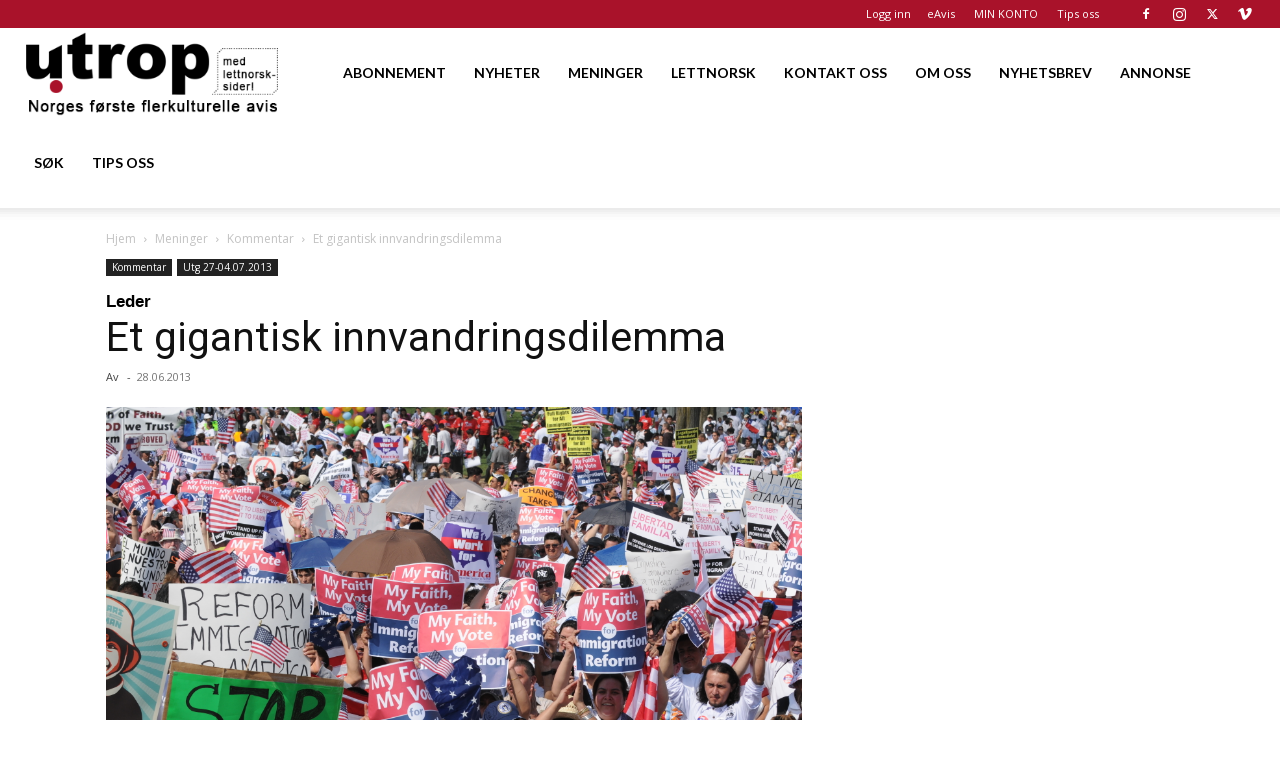

--- FILE ---
content_type: text/html; charset=utf-8
request_url: https://www.google.com/recaptcha/api2/aframe
body_size: 174
content:
<!DOCTYPE HTML><html><head><meta http-equiv="content-type" content="text/html; charset=UTF-8"></head><body><script nonce="wBr0kl7rDYJTwuztBqbB4A">/** Anti-fraud and anti-abuse applications only. See google.com/recaptcha */ try{var clients={'sodar':'https://pagead2.googlesyndication.com/pagead/sodar?'};window.addEventListener("message",function(a){try{if(a.source===window.parent){var b=JSON.parse(a.data);var c=clients[b['id']];if(c){var d=document.createElement('img');d.src=c+b['params']+'&rc='+(localStorage.getItem("rc::a")?sessionStorage.getItem("rc::b"):"");window.document.body.appendChild(d);sessionStorage.setItem("rc::e",parseInt(sessionStorage.getItem("rc::e")||0)+1);localStorage.setItem("rc::h",'1768980589994');}}}catch(b){}});window.parent.postMessage("_grecaptcha_ready", "*");}catch(b){}</script></body></html>